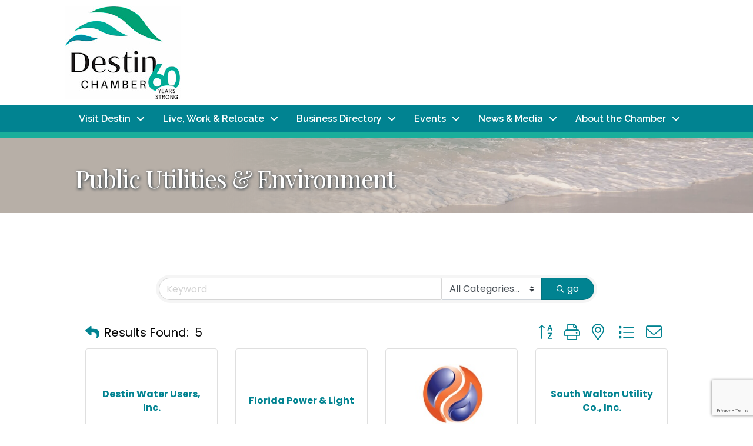

--- FILE ---
content_type: text/html; charset=utf-8
request_url: https://www.google.com/recaptcha/enterprise/anchor?ar=1&k=6LfI_T8rAAAAAMkWHrLP_GfSf3tLy9tKa839wcWa&co=aHR0cHM6Ly9idXNpbmVzcy5kZXN0aW5jaGFtYmVyLmNvbTo0NDM.&hl=en&v=PoyoqOPhxBO7pBk68S4YbpHZ&size=invisible&anchor-ms=20000&execute-ms=30000&cb=lpduv8qbpsk0
body_size: 48771
content:
<!DOCTYPE HTML><html dir="ltr" lang="en"><head><meta http-equiv="Content-Type" content="text/html; charset=UTF-8">
<meta http-equiv="X-UA-Compatible" content="IE=edge">
<title>reCAPTCHA</title>
<style type="text/css">
/* cyrillic-ext */
@font-face {
  font-family: 'Roboto';
  font-style: normal;
  font-weight: 400;
  font-stretch: 100%;
  src: url(//fonts.gstatic.com/s/roboto/v48/KFO7CnqEu92Fr1ME7kSn66aGLdTylUAMa3GUBHMdazTgWw.woff2) format('woff2');
  unicode-range: U+0460-052F, U+1C80-1C8A, U+20B4, U+2DE0-2DFF, U+A640-A69F, U+FE2E-FE2F;
}
/* cyrillic */
@font-face {
  font-family: 'Roboto';
  font-style: normal;
  font-weight: 400;
  font-stretch: 100%;
  src: url(//fonts.gstatic.com/s/roboto/v48/KFO7CnqEu92Fr1ME7kSn66aGLdTylUAMa3iUBHMdazTgWw.woff2) format('woff2');
  unicode-range: U+0301, U+0400-045F, U+0490-0491, U+04B0-04B1, U+2116;
}
/* greek-ext */
@font-face {
  font-family: 'Roboto';
  font-style: normal;
  font-weight: 400;
  font-stretch: 100%;
  src: url(//fonts.gstatic.com/s/roboto/v48/KFO7CnqEu92Fr1ME7kSn66aGLdTylUAMa3CUBHMdazTgWw.woff2) format('woff2');
  unicode-range: U+1F00-1FFF;
}
/* greek */
@font-face {
  font-family: 'Roboto';
  font-style: normal;
  font-weight: 400;
  font-stretch: 100%;
  src: url(//fonts.gstatic.com/s/roboto/v48/KFO7CnqEu92Fr1ME7kSn66aGLdTylUAMa3-UBHMdazTgWw.woff2) format('woff2');
  unicode-range: U+0370-0377, U+037A-037F, U+0384-038A, U+038C, U+038E-03A1, U+03A3-03FF;
}
/* math */
@font-face {
  font-family: 'Roboto';
  font-style: normal;
  font-weight: 400;
  font-stretch: 100%;
  src: url(//fonts.gstatic.com/s/roboto/v48/KFO7CnqEu92Fr1ME7kSn66aGLdTylUAMawCUBHMdazTgWw.woff2) format('woff2');
  unicode-range: U+0302-0303, U+0305, U+0307-0308, U+0310, U+0312, U+0315, U+031A, U+0326-0327, U+032C, U+032F-0330, U+0332-0333, U+0338, U+033A, U+0346, U+034D, U+0391-03A1, U+03A3-03A9, U+03B1-03C9, U+03D1, U+03D5-03D6, U+03F0-03F1, U+03F4-03F5, U+2016-2017, U+2034-2038, U+203C, U+2040, U+2043, U+2047, U+2050, U+2057, U+205F, U+2070-2071, U+2074-208E, U+2090-209C, U+20D0-20DC, U+20E1, U+20E5-20EF, U+2100-2112, U+2114-2115, U+2117-2121, U+2123-214F, U+2190, U+2192, U+2194-21AE, U+21B0-21E5, U+21F1-21F2, U+21F4-2211, U+2213-2214, U+2216-22FF, U+2308-230B, U+2310, U+2319, U+231C-2321, U+2336-237A, U+237C, U+2395, U+239B-23B7, U+23D0, U+23DC-23E1, U+2474-2475, U+25AF, U+25B3, U+25B7, U+25BD, U+25C1, U+25CA, U+25CC, U+25FB, U+266D-266F, U+27C0-27FF, U+2900-2AFF, U+2B0E-2B11, U+2B30-2B4C, U+2BFE, U+3030, U+FF5B, U+FF5D, U+1D400-1D7FF, U+1EE00-1EEFF;
}
/* symbols */
@font-face {
  font-family: 'Roboto';
  font-style: normal;
  font-weight: 400;
  font-stretch: 100%;
  src: url(//fonts.gstatic.com/s/roboto/v48/KFO7CnqEu92Fr1ME7kSn66aGLdTylUAMaxKUBHMdazTgWw.woff2) format('woff2');
  unicode-range: U+0001-000C, U+000E-001F, U+007F-009F, U+20DD-20E0, U+20E2-20E4, U+2150-218F, U+2190, U+2192, U+2194-2199, U+21AF, U+21E6-21F0, U+21F3, U+2218-2219, U+2299, U+22C4-22C6, U+2300-243F, U+2440-244A, U+2460-24FF, U+25A0-27BF, U+2800-28FF, U+2921-2922, U+2981, U+29BF, U+29EB, U+2B00-2BFF, U+4DC0-4DFF, U+FFF9-FFFB, U+10140-1018E, U+10190-1019C, U+101A0, U+101D0-101FD, U+102E0-102FB, U+10E60-10E7E, U+1D2C0-1D2D3, U+1D2E0-1D37F, U+1F000-1F0FF, U+1F100-1F1AD, U+1F1E6-1F1FF, U+1F30D-1F30F, U+1F315, U+1F31C, U+1F31E, U+1F320-1F32C, U+1F336, U+1F378, U+1F37D, U+1F382, U+1F393-1F39F, U+1F3A7-1F3A8, U+1F3AC-1F3AF, U+1F3C2, U+1F3C4-1F3C6, U+1F3CA-1F3CE, U+1F3D4-1F3E0, U+1F3ED, U+1F3F1-1F3F3, U+1F3F5-1F3F7, U+1F408, U+1F415, U+1F41F, U+1F426, U+1F43F, U+1F441-1F442, U+1F444, U+1F446-1F449, U+1F44C-1F44E, U+1F453, U+1F46A, U+1F47D, U+1F4A3, U+1F4B0, U+1F4B3, U+1F4B9, U+1F4BB, U+1F4BF, U+1F4C8-1F4CB, U+1F4D6, U+1F4DA, U+1F4DF, U+1F4E3-1F4E6, U+1F4EA-1F4ED, U+1F4F7, U+1F4F9-1F4FB, U+1F4FD-1F4FE, U+1F503, U+1F507-1F50B, U+1F50D, U+1F512-1F513, U+1F53E-1F54A, U+1F54F-1F5FA, U+1F610, U+1F650-1F67F, U+1F687, U+1F68D, U+1F691, U+1F694, U+1F698, U+1F6AD, U+1F6B2, U+1F6B9-1F6BA, U+1F6BC, U+1F6C6-1F6CF, U+1F6D3-1F6D7, U+1F6E0-1F6EA, U+1F6F0-1F6F3, U+1F6F7-1F6FC, U+1F700-1F7FF, U+1F800-1F80B, U+1F810-1F847, U+1F850-1F859, U+1F860-1F887, U+1F890-1F8AD, U+1F8B0-1F8BB, U+1F8C0-1F8C1, U+1F900-1F90B, U+1F93B, U+1F946, U+1F984, U+1F996, U+1F9E9, U+1FA00-1FA6F, U+1FA70-1FA7C, U+1FA80-1FA89, U+1FA8F-1FAC6, U+1FACE-1FADC, U+1FADF-1FAE9, U+1FAF0-1FAF8, U+1FB00-1FBFF;
}
/* vietnamese */
@font-face {
  font-family: 'Roboto';
  font-style: normal;
  font-weight: 400;
  font-stretch: 100%;
  src: url(//fonts.gstatic.com/s/roboto/v48/KFO7CnqEu92Fr1ME7kSn66aGLdTylUAMa3OUBHMdazTgWw.woff2) format('woff2');
  unicode-range: U+0102-0103, U+0110-0111, U+0128-0129, U+0168-0169, U+01A0-01A1, U+01AF-01B0, U+0300-0301, U+0303-0304, U+0308-0309, U+0323, U+0329, U+1EA0-1EF9, U+20AB;
}
/* latin-ext */
@font-face {
  font-family: 'Roboto';
  font-style: normal;
  font-weight: 400;
  font-stretch: 100%;
  src: url(//fonts.gstatic.com/s/roboto/v48/KFO7CnqEu92Fr1ME7kSn66aGLdTylUAMa3KUBHMdazTgWw.woff2) format('woff2');
  unicode-range: U+0100-02BA, U+02BD-02C5, U+02C7-02CC, U+02CE-02D7, U+02DD-02FF, U+0304, U+0308, U+0329, U+1D00-1DBF, U+1E00-1E9F, U+1EF2-1EFF, U+2020, U+20A0-20AB, U+20AD-20C0, U+2113, U+2C60-2C7F, U+A720-A7FF;
}
/* latin */
@font-face {
  font-family: 'Roboto';
  font-style: normal;
  font-weight: 400;
  font-stretch: 100%;
  src: url(//fonts.gstatic.com/s/roboto/v48/KFO7CnqEu92Fr1ME7kSn66aGLdTylUAMa3yUBHMdazQ.woff2) format('woff2');
  unicode-range: U+0000-00FF, U+0131, U+0152-0153, U+02BB-02BC, U+02C6, U+02DA, U+02DC, U+0304, U+0308, U+0329, U+2000-206F, U+20AC, U+2122, U+2191, U+2193, U+2212, U+2215, U+FEFF, U+FFFD;
}
/* cyrillic-ext */
@font-face {
  font-family: 'Roboto';
  font-style: normal;
  font-weight: 500;
  font-stretch: 100%;
  src: url(//fonts.gstatic.com/s/roboto/v48/KFO7CnqEu92Fr1ME7kSn66aGLdTylUAMa3GUBHMdazTgWw.woff2) format('woff2');
  unicode-range: U+0460-052F, U+1C80-1C8A, U+20B4, U+2DE0-2DFF, U+A640-A69F, U+FE2E-FE2F;
}
/* cyrillic */
@font-face {
  font-family: 'Roboto';
  font-style: normal;
  font-weight: 500;
  font-stretch: 100%;
  src: url(//fonts.gstatic.com/s/roboto/v48/KFO7CnqEu92Fr1ME7kSn66aGLdTylUAMa3iUBHMdazTgWw.woff2) format('woff2');
  unicode-range: U+0301, U+0400-045F, U+0490-0491, U+04B0-04B1, U+2116;
}
/* greek-ext */
@font-face {
  font-family: 'Roboto';
  font-style: normal;
  font-weight: 500;
  font-stretch: 100%;
  src: url(//fonts.gstatic.com/s/roboto/v48/KFO7CnqEu92Fr1ME7kSn66aGLdTylUAMa3CUBHMdazTgWw.woff2) format('woff2');
  unicode-range: U+1F00-1FFF;
}
/* greek */
@font-face {
  font-family: 'Roboto';
  font-style: normal;
  font-weight: 500;
  font-stretch: 100%;
  src: url(//fonts.gstatic.com/s/roboto/v48/KFO7CnqEu92Fr1ME7kSn66aGLdTylUAMa3-UBHMdazTgWw.woff2) format('woff2');
  unicode-range: U+0370-0377, U+037A-037F, U+0384-038A, U+038C, U+038E-03A1, U+03A3-03FF;
}
/* math */
@font-face {
  font-family: 'Roboto';
  font-style: normal;
  font-weight: 500;
  font-stretch: 100%;
  src: url(//fonts.gstatic.com/s/roboto/v48/KFO7CnqEu92Fr1ME7kSn66aGLdTylUAMawCUBHMdazTgWw.woff2) format('woff2');
  unicode-range: U+0302-0303, U+0305, U+0307-0308, U+0310, U+0312, U+0315, U+031A, U+0326-0327, U+032C, U+032F-0330, U+0332-0333, U+0338, U+033A, U+0346, U+034D, U+0391-03A1, U+03A3-03A9, U+03B1-03C9, U+03D1, U+03D5-03D6, U+03F0-03F1, U+03F4-03F5, U+2016-2017, U+2034-2038, U+203C, U+2040, U+2043, U+2047, U+2050, U+2057, U+205F, U+2070-2071, U+2074-208E, U+2090-209C, U+20D0-20DC, U+20E1, U+20E5-20EF, U+2100-2112, U+2114-2115, U+2117-2121, U+2123-214F, U+2190, U+2192, U+2194-21AE, U+21B0-21E5, U+21F1-21F2, U+21F4-2211, U+2213-2214, U+2216-22FF, U+2308-230B, U+2310, U+2319, U+231C-2321, U+2336-237A, U+237C, U+2395, U+239B-23B7, U+23D0, U+23DC-23E1, U+2474-2475, U+25AF, U+25B3, U+25B7, U+25BD, U+25C1, U+25CA, U+25CC, U+25FB, U+266D-266F, U+27C0-27FF, U+2900-2AFF, U+2B0E-2B11, U+2B30-2B4C, U+2BFE, U+3030, U+FF5B, U+FF5D, U+1D400-1D7FF, U+1EE00-1EEFF;
}
/* symbols */
@font-face {
  font-family: 'Roboto';
  font-style: normal;
  font-weight: 500;
  font-stretch: 100%;
  src: url(//fonts.gstatic.com/s/roboto/v48/KFO7CnqEu92Fr1ME7kSn66aGLdTylUAMaxKUBHMdazTgWw.woff2) format('woff2');
  unicode-range: U+0001-000C, U+000E-001F, U+007F-009F, U+20DD-20E0, U+20E2-20E4, U+2150-218F, U+2190, U+2192, U+2194-2199, U+21AF, U+21E6-21F0, U+21F3, U+2218-2219, U+2299, U+22C4-22C6, U+2300-243F, U+2440-244A, U+2460-24FF, U+25A0-27BF, U+2800-28FF, U+2921-2922, U+2981, U+29BF, U+29EB, U+2B00-2BFF, U+4DC0-4DFF, U+FFF9-FFFB, U+10140-1018E, U+10190-1019C, U+101A0, U+101D0-101FD, U+102E0-102FB, U+10E60-10E7E, U+1D2C0-1D2D3, U+1D2E0-1D37F, U+1F000-1F0FF, U+1F100-1F1AD, U+1F1E6-1F1FF, U+1F30D-1F30F, U+1F315, U+1F31C, U+1F31E, U+1F320-1F32C, U+1F336, U+1F378, U+1F37D, U+1F382, U+1F393-1F39F, U+1F3A7-1F3A8, U+1F3AC-1F3AF, U+1F3C2, U+1F3C4-1F3C6, U+1F3CA-1F3CE, U+1F3D4-1F3E0, U+1F3ED, U+1F3F1-1F3F3, U+1F3F5-1F3F7, U+1F408, U+1F415, U+1F41F, U+1F426, U+1F43F, U+1F441-1F442, U+1F444, U+1F446-1F449, U+1F44C-1F44E, U+1F453, U+1F46A, U+1F47D, U+1F4A3, U+1F4B0, U+1F4B3, U+1F4B9, U+1F4BB, U+1F4BF, U+1F4C8-1F4CB, U+1F4D6, U+1F4DA, U+1F4DF, U+1F4E3-1F4E6, U+1F4EA-1F4ED, U+1F4F7, U+1F4F9-1F4FB, U+1F4FD-1F4FE, U+1F503, U+1F507-1F50B, U+1F50D, U+1F512-1F513, U+1F53E-1F54A, U+1F54F-1F5FA, U+1F610, U+1F650-1F67F, U+1F687, U+1F68D, U+1F691, U+1F694, U+1F698, U+1F6AD, U+1F6B2, U+1F6B9-1F6BA, U+1F6BC, U+1F6C6-1F6CF, U+1F6D3-1F6D7, U+1F6E0-1F6EA, U+1F6F0-1F6F3, U+1F6F7-1F6FC, U+1F700-1F7FF, U+1F800-1F80B, U+1F810-1F847, U+1F850-1F859, U+1F860-1F887, U+1F890-1F8AD, U+1F8B0-1F8BB, U+1F8C0-1F8C1, U+1F900-1F90B, U+1F93B, U+1F946, U+1F984, U+1F996, U+1F9E9, U+1FA00-1FA6F, U+1FA70-1FA7C, U+1FA80-1FA89, U+1FA8F-1FAC6, U+1FACE-1FADC, U+1FADF-1FAE9, U+1FAF0-1FAF8, U+1FB00-1FBFF;
}
/* vietnamese */
@font-face {
  font-family: 'Roboto';
  font-style: normal;
  font-weight: 500;
  font-stretch: 100%;
  src: url(//fonts.gstatic.com/s/roboto/v48/KFO7CnqEu92Fr1ME7kSn66aGLdTylUAMa3OUBHMdazTgWw.woff2) format('woff2');
  unicode-range: U+0102-0103, U+0110-0111, U+0128-0129, U+0168-0169, U+01A0-01A1, U+01AF-01B0, U+0300-0301, U+0303-0304, U+0308-0309, U+0323, U+0329, U+1EA0-1EF9, U+20AB;
}
/* latin-ext */
@font-face {
  font-family: 'Roboto';
  font-style: normal;
  font-weight: 500;
  font-stretch: 100%;
  src: url(//fonts.gstatic.com/s/roboto/v48/KFO7CnqEu92Fr1ME7kSn66aGLdTylUAMa3KUBHMdazTgWw.woff2) format('woff2');
  unicode-range: U+0100-02BA, U+02BD-02C5, U+02C7-02CC, U+02CE-02D7, U+02DD-02FF, U+0304, U+0308, U+0329, U+1D00-1DBF, U+1E00-1E9F, U+1EF2-1EFF, U+2020, U+20A0-20AB, U+20AD-20C0, U+2113, U+2C60-2C7F, U+A720-A7FF;
}
/* latin */
@font-face {
  font-family: 'Roboto';
  font-style: normal;
  font-weight: 500;
  font-stretch: 100%;
  src: url(//fonts.gstatic.com/s/roboto/v48/KFO7CnqEu92Fr1ME7kSn66aGLdTylUAMa3yUBHMdazQ.woff2) format('woff2');
  unicode-range: U+0000-00FF, U+0131, U+0152-0153, U+02BB-02BC, U+02C6, U+02DA, U+02DC, U+0304, U+0308, U+0329, U+2000-206F, U+20AC, U+2122, U+2191, U+2193, U+2212, U+2215, U+FEFF, U+FFFD;
}
/* cyrillic-ext */
@font-face {
  font-family: 'Roboto';
  font-style: normal;
  font-weight: 900;
  font-stretch: 100%;
  src: url(//fonts.gstatic.com/s/roboto/v48/KFO7CnqEu92Fr1ME7kSn66aGLdTylUAMa3GUBHMdazTgWw.woff2) format('woff2');
  unicode-range: U+0460-052F, U+1C80-1C8A, U+20B4, U+2DE0-2DFF, U+A640-A69F, U+FE2E-FE2F;
}
/* cyrillic */
@font-face {
  font-family: 'Roboto';
  font-style: normal;
  font-weight: 900;
  font-stretch: 100%;
  src: url(//fonts.gstatic.com/s/roboto/v48/KFO7CnqEu92Fr1ME7kSn66aGLdTylUAMa3iUBHMdazTgWw.woff2) format('woff2');
  unicode-range: U+0301, U+0400-045F, U+0490-0491, U+04B0-04B1, U+2116;
}
/* greek-ext */
@font-face {
  font-family: 'Roboto';
  font-style: normal;
  font-weight: 900;
  font-stretch: 100%;
  src: url(//fonts.gstatic.com/s/roboto/v48/KFO7CnqEu92Fr1ME7kSn66aGLdTylUAMa3CUBHMdazTgWw.woff2) format('woff2');
  unicode-range: U+1F00-1FFF;
}
/* greek */
@font-face {
  font-family: 'Roboto';
  font-style: normal;
  font-weight: 900;
  font-stretch: 100%;
  src: url(//fonts.gstatic.com/s/roboto/v48/KFO7CnqEu92Fr1ME7kSn66aGLdTylUAMa3-UBHMdazTgWw.woff2) format('woff2');
  unicode-range: U+0370-0377, U+037A-037F, U+0384-038A, U+038C, U+038E-03A1, U+03A3-03FF;
}
/* math */
@font-face {
  font-family: 'Roboto';
  font-style: normal;
  font-weight: 900;
  font-stretch: 100%;
  src: url(//fonts.gstatic.com/s/roboto/v48/KFO7CnqEu92Fr1ME7kSn66aGLdTylUAMawCUBHMdazTgWw.woff2) format('woff2');
  unicode-range: U+0302-0303, U+0305, U+0307-0308, U+0310, U+0312, U+0315, U+031A, U+0326-0327, U+032C, U+032F-0330, U+0332-0333, U+0338, U+033A, U+0346, U+034D, U+0391-03A1, U+03A3-03A9, U+03B1-03C9, U+03D1, U+03D5-03D6, U+03F0-03F1, U+03F4-03F5, U+2016-2017, U+2034-2038, U+203C, U+2040, U+2043, U+2047, U+2050, U+2057, U+205F, U+2070-2071, U+2074-208E, U+2090-209C, U+20D0-20DC, U+20E1, U+20E5-20EF, U+2100-2112, U+2114-2115, U+2117-2121, U+2123-214F, U+2190, U+2192, U+2194-21AE, U+21B0-21E5, U+21F1-21F2, U+21F4-2211, U+2213-2214, U+2216-22FF, U+2308-230B, U+2310, U+2319, U+231C-2321, U+2336-237A, U+237C, U+2395, U+239B-23B7, U+23D0, U+23DC-23E1, U+2474-2475, U+25AF, U+25B3, U+25B7, U+25BD, U+25C1, U+25CA, U+25CC, U+25FB, U+266D-266F, U+27C0-27FF, U+2900-2AFF, U+2B0E-2B11, U+2B30-2B4C, U+2BFE, U+3030, U+FF5B, U+FF5D, U+1D400-1D7FF, U+1EE00-1EEFF;
}
/* symbols */
@font-face {
  font-family: 'Roboto';
  font-style: normal;
  font-weight: 900;
  font-stretch: 100%;
  src: url(//fonts.gstatic.com/s/roboto/v48/KFO7CnqEu92Fr1ME7kSn66aGLdTylUAMaxKUBHMdazTgWw.woff2) format('woff2');
  unicode-range: U+0001-000C, U+000E-001F, U+007F-009F, U+20DD-20E0, U+20E2-20E4, U+2150-218F, U+2190, U+2192, U+2194-2199, U+21AF, U+21E6-21F0, U+21F3, U+2218-2219, U+2299, U+22C4-22C6, U+2300-243F, U+2440-244A, U+2460-24FF, U+25A0-27BF, U+2800-28FF, U+2921-2922, U+2981, U+29BF, U+29EB, U+2B00-2BFF, U+4DC0-4DFF, U+FFF9-FFFB, U+10140-1018E, U+10190-1019C, U+101A0, U+101D0-101FD, U+102E0-102FB, U+10E60-10E7E, U+1D2C0-1D2D3, U+1D2E0-1D37F, U+1F000-1F0FF, U+1F100-1F1AD, U+1F1E6-1F1FF, U+1F30D-1F30F, U+1F315, U+1F31C, U+1F31E, U+1F320-1F32C, U+1F336, U+1F378, U+1F37D, U+1F382, U+1F393-1F39F, U+1F3A7-1F3A8, U+1F3AC-1F3AF, U+1F3C2, U+1F3C4-1F3C6, U+1F3CA-1F3CE, U+1F3D4-1F3E0, U+1F3ED, U+1F3F1-1F3F3, U+1F3F5-1F3F7, U+1F408, U+1F415, U+1F41F, U+1F426, U+1F43F, U+1F441-1F442, U+1F444, U+1F446-1F449, U+1F44C-1F44E, U+1F453, U+1F46A, U+1F47D, U+1F4A3, U+1F4B0, U+1F4B3, U+1F4B9, U+1F4BB, U+1F4BF, U+1F4C8-1F4CB, U+1F4D6, U+1F4DA, U+1F4DF, U+1F4E3-1F4E6, U+1F4EA-1F4ED, U+1F4F7, U+1F4F9-1F4FB, U+1F4FD-1F4FE, U+1F503, U+1F507-1F50B, U+1F50D, U+1F512-1F513, U+1F53E-1F54A, U+1F54F-1F5FA, U+1F610, U+1F650-1F67F, U+1F687, U+1F68D, U+1F691, U+1F694, U+1F698, U+1F6AD, U+1F6B2, U+1F6B9-1F6BA, U+1F6BC, U+1F6C6-1F6CF, U+1F6D3-1F6D7, U+1F6E0-1F6EA, U+1F6F0-1F6F3, U+1F6F7-1F6FC, U+1F700-1F7FF, U+1F800-1F80B, U+1F810-1F847, U+1F850-1F859, U+1F860-1F887, U+1F890-1F8AD, U+1F8B0-1F8BB, U+1F8C0-1F8C1, U+1F900-1F90B, U+1F93B, U+1F946, U+1F984, U+1F996, U+1F9E9, U+1FA00-1FA6F, U+1FA70-1FA7C, U+1FA80-1FA89, U+1FA8F-1FAC6, U+1FACE-1FADC, U+1FADF-1FAE9, U+1FAF0-1FAF8, U+1FB00-1FBFF;
}
/* vietnamese */
@font-face {
  font-family: 'Roboto';
  font-style: normal;
  font-weight: 900;
  font-stretch: 100%;
  src: url(//fonts.gstatic.com/s/roboto/v48/KFO7CnqEu92Fr1ME7kSn66aGLdTylUAMa3OUBHMdazTgWw.woff2) format('woff2');
  unicode-range: U+0102-0103, U+0110-0111, U+0128-0129, U+0168-0169, U+01A0-01A1, U+01AF-01B0, U+0300-0301, U+0303-0304, U+0308-0309, U+0323, U+0329, U+1EA0-1EF9, U+20AB;
}
/* latin-ext */
@font-face {
  font-family: 'Roboto';
  font-style: normal;
  font-weight: 900;
  font-stretch: 100%;
  src: url(//fonts.gstatic.com/s/roboto/v48/KFO7CnqEu92Fr1ME7kSn66aGLdTylUAMa3KUBHMdazTgWw.woff2) format('woff2');
  unicode-range: U+0100-02BA, U+02BD-02C5, U+02C7-02CC, U+02CE-02D7, U+02DD-02FF, U+0304, U+0308, U+0329, U+1D00-1DBF, U+1E00-1E9F, U+1EF2-1EFF, U+2020, U+20A0-20AB, U+20AD-20C0, U+2113, U+2C60-2C7F, U+A720-A7FF;
}
/* latin */
@font-face {
  font-family: 'Roboto';
  font-style: normal;
  font-weight: 900;
  font-stretch: 100%;
  src: url(//fonts.gstatic.com/s/roboto/v48/KFO7CnqEu92Fr1ME7kSn66aGLdTylUAMa3yUBHMdazQ.woff2) format('woff2');
  unicode-range: U+0000-00FF, U+0131, U+0152-0153, U+02BB-02BC, U+02C6, U+02DA, U+02DC, U+0304, U+0308, U+0329, U+2000-206F, U+20AC, U+2122, U+2191, U+2193, U+2212, U+2215, U+FEFF, U+FFFD;
}

</style>
<link rel="stylesheet" type="text/css" href="https://www.gstatic.com/recaptcha/releases/PoyoqOPhxBO7pBk68S4YbpHZ/styles__ltr.css">
<script nonce="Dg-srqoP_dxnJ_P4xTx8Sw" type="text/javascript">window['__recaptcha_api'] = 'https://www.google.com/recaptcha/enterprise/';</script>
<script type="text/javascript" src="https://www.gstatic.com/recaptcha/releases/PoyoqOPhxBO7pBk68S4YbpHZ/recaptcha__en.js" nonce="Dg-srqoP_dxnJ_P4xTx8Sw">
      
    </script></head>
<body><div id="rc-anchor-alert" class="rc-anchor-alert"></div>
<input type="hidden" id="recaptcha-token" value="[base64]">
<script type="text/javascript" nonce="Dg-srqoP_dxnJ_P4xTx8Sw">
      recaptcha.anchor.Main.init("[\x22ainput\x22,[\x22bgdata\x22,\x22\x22,\[base64]/[base64]/[base64]/KE4oMTI0LHYsdi5HKSxMWihsLHYpKTpOKDEyNCx2LGwpLFYpLHYpLFQpKSxGKDE3MSx2KX0scjc9ZnVuY3Rpb24obCl7cmV0dXJuIGx9LEM9ZnVuY3Rpb24obCxWLHYpe04odixsLFYpLFZbYWtdPTI3OTZ9LG49ZnVuY3Rpb24obCxWKXtWLlg9KChWLlg/[base64]/[base64]/[base64]/[base64]/[base64]/[base64]/[base64]/[base64]/[base64]/[base64]/[base64]\\u003d\x22,\[base64]\\u003d\\u003d\x22,\x22w5AlEcOwL8ObZ8K/wpodDMOAB8KydsOxwqPCsMKPTR82ajBDLBt0wopMwq7DlMKdZcOERTbDvMKJb0k+RsORJMOow4HCpsKiaAByw57CoBHDi1HCosO+wojDhwtbw6UpASTClWjDl8KSwqp1PjIoGR3Dm1fChy/[base64]/w7PDmMOJw5HCtnjDswXDj8OkcMKdJgdmR1/Dvg/[base64]/dX8XwoPDicOewrtNw5nDg8Ktw5sRwoXCjWTDsnNsKBdkw7sGwr/CpV/CnzTCuVpRZUQmfMOKLsOBwrXChDnDkxPCjsOAVUEsU8KxQiEHw6IJV0hwwrY1woHCt8KFw6XDiMOhTSR2w4PCkMOhw6d3F8KpAgzCnsO3w7UzwpYvdBPDgsO2AzxEJCPDtjHClSIgw4YDwosyJMOcwrlUYMOFw7QAbsOVw64+Ols/JxJywrHCihIfe2DClHAuAMKVWCAGOUhbfw91HsOpw4bCqcKhw7tsw7EkfcKmNcOzwqVBwrHDp8O0LgwjAjnDjcO1w4JKZcOVwrXCmEZbw77DpxHCtcK5FsKFw5l0HkMMEjtNwq5SZALDq8K3OcOmScKSdsKkwonDr8OYeGpDChHCnMOmUX/CuFXDnwATw4JbCMOewrFHw4rCjlRxw7HDq8KqwrZUMMKUwpnCk23DvMK9w7ZGLDQFwo7Cm8O6wrPChyg3WVoEKWPClcKcwrHCqMOEwo1Kw7Igw4TChMOJw4FWd0/ClU/[base64]/A8Oiw6AZw4ZkQ8OZw5Y2NMO4wr4tMR/DtMKHe8Ogw43DlMOywrfCkwzDisKVw54nN8OpYMOmVCjCuRjCtcKyEmbDrMKqN8KkLxvCk8OrHR0Zw7fDu8K5H8OxP2/CkyfDuMKawrfDhEQLW0oOwp86wosQwoPCo1LDq8K6wqDDnB5cJDAPwqcbPj8OSGPCtcO9DsKYAVdjQzDDp8K6OEjDvsKNS2PDjMOmC8OPwoYawrgqfjfDvcOcwqTCpMO2w4zDisOYw4DCosOAwp/CmMOAY8OJbS/DlSjChMKVbMOswp4oewtJPAXDtBUMKlPCiQI+w6QOVWBjGsK1wrfDmMOSwpvCiU/DqlzCrHVkcsOKfsKRwpRSI2LCsmVpw7BCwqrClBVFwonCswbDv1IafxnDjzjDvRMlw4AjZcKgOMKxDF/CssOjw4LDgMKxwpnDqMOBJMK6ZMOCwqBWwpLDgcKAwo8dwrnDjMK6BmHCsBg/[base64]/[base64]/CkMKNw5fDi0wKNlPCqsOPwrJdBkt/RsO5w6TCq8OnE1QYwrfCnMOHw6jCmsK6wqwJKsONOsO+w6Uaw5rDtkJabxxDMMOJbn3CucO9ZF5Zw4nCqsKrw7t8ARnClQjCj8OfJMOOVCvCuj97w6wLOn7DiMO5fsKdMVNVXsKxKk1Cwqofw7nCksO3XDrCn1h/[base64]/[base64]/[base64]/Co8KDbAvCv8KHRA5XAsOAwr0NEUDDo3vCtw7DicKYUGbCrsOUwpQ2DQEFDVnDoCDCssO/[base64]/[base64]/w6rCs8OHw7zDlEVGw71TIEvCmCd3w6PDlcOXLsOdTwELK2nCugnCtcOGw6HDpcOfwo/DnMO/wqpjw6fCksOwRjgSwr1XwqPCm1rDk8Kmw6YlQcOxw78bVsKvw7lmwrMuOGLCu8OTMcOqUMO+wpXDnsO8woBYeVEgwrHDoEFhYn/ChMO1FTphwrLDo8KywqwBV8OIb1BHMsOBM8OewprDk8KBBMKBwpLDisKPbsKSGcOBZS5nw4QYYRk5WsKRKVpLLTLCi8KTwqcVUUIoG8Ozw6zCqREtFDxzAcKPw7/CjcOewqnDgMOwD8O/w47CmsKoVmHCn8Opw6fCmsKKwoFTfcOfwqrCq0fDmhfCgsO3w5DDmU7DiXwEBkgMwrEaMsOkI8KGw5lIw5c0wrTDjcOVw6Ipw7fCi2ktw48/[base64]/DjcO0w6gbAhLDpcOWEcOTQFfCj2nCosOqYWkeI8KnMsOCGTQyTMOODsOQcMKeAsOyMCIIK24pY8O3DxkQagjDunZow5t0YR5dYcODWEvCkX5xw5NRw7J8TFRqwp3CrcKqQ39+wohTw4hNw7rDpDjDkA/[base64]/DlRlPRS8wNMKpAcKnMWTCgHTDpcKMbX/[base64]/CnsOEwqfCnBnCtwwiw4vCpGAoWBfDmHJkw6zCvFHDihECWCrCjBx3KcK/w6UfBETCvsOGAMOXwrDCq8O7wp3CnsOZwq40wqdHwqvCnHgbRn1zKsKvwokTw6Vnwq1wwqjCucOWR8KmKcODDVcoXC8Ww6lLcMKmLcOFUcO7w74rw51zw47CshN2DsO+w6fDjsOswoAdwq3Cs1rDk8O/cMK9HX9ofHjCvcOvw5rDqMKfwqTCrzjDu3UTwpIDb8K/wqzDr2rCqMKWTcK+WTvDlMOqfEVhwrHDssKvHHDClwolwpvDm0tmDyRlP25FwrRvXRJdw6vCsBdKMU3DrFrCoMOcwplow7jDqMOUAsKcwrkRwrjCoztYwpfDjGPCqgk/w6FJw4FoYcKrNcOPR8K1w4huwonCrUtJwo3DqANow7opw4sdO8O9w5odHMKgM8OJwrlvMMK+A1PCrkDCrsKHw5NrCsOYw5/DtUTDlMOCeMKlFcOcwpQ1C2BKwrlTw63CncOcwqMBw7N8ZzIEKhPCscKPY8KCw6TCscKDw7FRwocOCsKJAHbCvcK5w5jCn8OOwrYrDcKcRhfCn8KpwpfDhGl/PMKFNyrDrV3CsMO8PW0xw5ZaFcOUwpfCnGZMD2xOwozCkA3DmcK4w5TCogrCgMOEJDPDpXk4w6x3w7LCkmvDkcOcwobCn8OIS0IBI8O3V38ew4LDscOtSQgFw40/wrrCgcKrRVxsDsOlwpcYYMKjLycJw6zDpMOCw5pPFMOlRcKxwr0sw78pZcOgw5h1w6zDhcOnIGvDrcKBwpsgw5Y/w6TCrsK4Gk5EAsOVBMKpCG7DpyzDv8KBwoc6wqVOwprCpGoqaXbCrcO3woXDtsKjw6PCmSU8AXYrw6MSw4HCjGlaC0LCj3jDhMOdw57Dlh3CsMOzFULCrsK5XwnDmsKkwpQfRsKMw4PCjE7CosOaLsKtUsOvwrfDt3fCksKXGcO7w4jDsxh5w4J/dcOGwrPDuW4nwroWwrbCnVjDiAkQw4zCqnDDhhwiAMKrfj3CgG9fFcKMDnkaJMKfUsKwVxXDnj/Do8KFYllYw7ZcwrAYA8KPw4jCqsKEQEbCgcOXw7Ygw6ArwqZWYA/[base64]/[base64]/[base64]/DisK8ajdQAjNYH1A6anvCpMO6GxJDwqnDgxHDksOKEWNxw7pTwo97wrXCscKOw7F1SnZ+DcORTBEWw75YZMKfADHCjsOFw6MWwqbDo8OnR8KAwpfCkBHCql9Pw5HDscOXw4bCs0vDtsObw4LCpcOzN8OnMMKlccKpwq/DusOvEcKyw7HCoMOwwpojRR/[base64]/CsDg+w4bDvznDt8OBQ8Kfw4Q9woVKwocwwqdTwrx3w7TCiwo/UsKQf8OUBVHCgEHCpmQQCwdPwpwFw7FKw75Qw4M1w47CpcKVDMKywprCsE8Pw5gnw4jClScpw4hmw5jCgMKqGxrClQ4TY8Odwo1Cwo0Sw7zCt2/[base64]/[base64]/DpDjDi8KFw4rCmTIhPE0AZTFwTMKDI08mRy9TCi7ClR3DgHR0w6rDpy1+IsOYw4ISwq7CiQDDghTCuMK4wrl+MnsuU8O0ZxjCmcKNLwLDnsOow7Bjwqg2NMO0w49qfcOpaDRdSMOPwpfDkBR/w43CqTzDj03CgVjDrMOiw556w7XCsSPDizcAw4UbwofDqMOOw7AVOA/DrcOZfiNREGYSwpEzD3XCjcK/QMKHCzxswpRKw6IxEcK5Y8Otw7XDtcKBw5nDjCgBZ8K0GiXCg2RVSygqwohhZEsISMKJCmZfEmFAZkZbRhsRLsOOHyxXwqjCvVLCscKBwqwXw4bDhAzDvyZyesONw6fCsmogJcKCG1LCncOTwqEMw7PChGoBwobClsO/[base64]/CtirDpMOpwq8IIkXCksKKF37CpiAyW8OHSnxuwpzDsy3Do8Ovw4Ruw4Y7G8OLS2fCj8Orwo1BT33DuMOVWxXDicKBXsKzwpDCm0gRwqrCp0tZw6d1SMObMEzCqGLDkD3ClMKmMsO/wog9ZcOtNMOiP8OwNcKkb0DCsBVyU8KtSMKjSBMCwpLDrsO6wqcoGsOoZC/DtMOxw4XCq1kVWMKmwq1Ywqw7w7TCoUszFcK7wo9hBMO4wok9W2duwqzDgMOAN8K6worDj8K4CsKMFwDDksKCw4oWwpvDoMKiwq/DucK9dsOKAh43w4MZfcKWc8OXbFsVwpk2NxjDtkgPPlQ8woTCmMK7wr5Mwr/DlsO9UkDCqyzDvsKXFsO1wprCg2/CicOWP8OMHMOQcX1hwqQHZ8KPEsO3E8K0w6jDhHTDpsKVw5BwfsOdO2LCoVldwqtOasOtKntnbsOOw7dbUlzDunPCimDDtFLCqWkdwopRw6/CnQTCsC5WwrRMw4LDqjDDmcOZCW/DhmzDjsOCwqLCr8ONCmXDicO6w6UNwoTCuMK8wozCrGMVATIGwosWw6A0UB7CpgMBw4TChMO/NxoYBcKVwojClnwowpReRMO3wrYeRmjCkF7DnsOSZMKlVVIiIsKNwqwBwp/CgwpEB2QHLgNiwqbDhVs2w4cRw5lBGmrDoMORwpnChiEYeMKeMsKlw68YJH5cwpIhBMOFWcKcfmplbzTDvMKDw7/[base64]/[base64]/CmMK2w7tpwr7DjcK+PcK0w77CjcKGwp8pKcKTw5DDryLDtH7DrDnCgRXDkcOVd8Kkw5nDoMOdwpzCncOXw5/DiDPDusORG8OUND7CscOuM8Kgw5cDHW9bFsOgccKPXikJWG3DgsK8wo3Cg8O4wqkDw4BGEDnDmF/DvmHDsMOVwqDDvFIxw59CSB0Xw5/Dty3DmiV6CVjDgR5Lw5nDm1jCtsKgw7HDvwXCncOCw7hMw6ADwppgwqTDvMOnw5fChj1FDikuTz88wpDDhsK/woTClMKjwrHDv1/CtxsZZxx/[base64]/DrsK/[base64]/[base64]/CpmVRacOkw4DCk8KlwqDCsifDiEsYVhpVDHdkAQrDiG3DisKPwrrCu8O7LcOIw63CvsOQID/CjU7DjUnCjsOPIMOLw5fDgcKww4nCv8KPOTgQwpQNwofCgl9Twr/DpsKIw5EJw7FBwqHCj8KrQgrDvXrDhMOfwpEIw6w7ZsKAwobCp0/DrMODw4jDn8O5XUDDsMOUw7XCkinCrMKoYWvCjkBbw43CosOowoQ4AMO9w6HCjH92w5B1w6XCn8OOasOZBQ3CjsOQWkvDsHtIwrvCoAZKw6pmw50mSm/DhTZ5w6Z6wpIYwoRVwqJ+wrVEAxPCjFfCksK6w4bCtsKaw6cLw54SwodgwprCt8OpHDQrw4cXwq4zwojCozbDt8OhecKqIX7CpHcrX8OoR3Z0V8KxwqLDmADCjgYiw4Fyw63Do8KhwpBsasKBw6lcw511BTwyw6JHIUwZw5HDjiHDh8OeGMO/NsOlDU8NR0pJwrfCj8KpwphGQMOcwo57w4Ibw5HCpcOCMAdJN1LCv8Onw5rCg2zCrsOLUsKdMMOAD1jCoMOuasOWGsKATyHDihMuUl7Cr8OMPsKjw7LDl8OmLcOGwpUEw4c0woHDoB1XWgfDnE/[base64]/wrbCoDh4wox4csKoelIMIcObwpzDpCzCjQA5w57CtH7CosKdw5vDsSHCr8KWwpHDrsKrf8O4GzbCg8OHLcKoIipFQzJreAHDl0gTw7vCl1vDiUXCp8O1LsOHfxcCBE/DoMKNw4knOCbCgcO9woDDg8Kgw58cDsK0woNkZsKMDcOCf8Oaw67CqMKwAFLCkjdVH3QFwoNlQcKTRQB9c8OawqrCocO7wpBEYcO1w7fDiCEnwqDDtMORw7rDpMKPwp1ww7rDk37Dqw/CncK2w7TCocOAwrnCrcOWwqjCt8KUWiQpNMKIw5t8woZ5UHXCjCHCmsKgwqTCm8OQLsK4w4DCi8O/WBEYbzJ1WsOgHcKdwoXDqVPDlwcBwq/DlsK7woHDpX/[base64]/CusKwwrLDhcK2bMODJ8Obw54JwoctdkE7wr/Dk8ODw5rCvQzDg8Klw5paw4nDrEzCmxk1A8OKwrfDmhFKLWHCsmM2PsKbBsKnL8K2PHjDg0J/woHCoMKtFHHCrUQyf8OzDsKFwq8BYSzDvRFkw7bChXB0wrnDi1Y3TMK/bMOMQ3/Cu8OUw7bDtj7Dv10qI8OQwoDDhsK3IybCjsKMC8KAw6xxZX/CgHMgw7PCsmgkw6wywrJHwpLCs8OowrfCl1Mmw4rDnjVXIsKULAU5dMOxN3tOwqklw4YUBTTDkH/Cq8Ogw4xLw6vDi8OYw4pZw6d6w7JEw6fCtMOYdMK/[base64]/w73CiHDDoDPDu1vDnsOhbsKNw4VKwrQSw44oKcOUwpHCmlxfScORbznDi0rDqsKlQhDDgCRNaWNrX8KnEAgiwqduw6PDsVJQwr7DtMKRw4jCnTEQCMKhwrHDtcOuwq9hwoouIkAuRw7Cqi/DuQ7DuV7CisKaE8KAwq3DqgrCnlkfw7UfBcKsEXDCvMKdw6DCtcKqNMK7dQV1w7NcwqUmwqdPwrkFC8KiER4nGRtXRsKBP3bCjcK0w6pvwofDgitjw4oGwrYLwoB+cjFHEF5qc8OMJ1DCtknDnsOoY1hJwqjDicKmw4cdwo7Dtk8CQTA0w6/CocKBFcO8b8KFw6Z6VX7CpxHDhVR3wrFRDcKGw43DgMKYB8KkSFDClsOJA8OhP8KHF2HCisOqw7rCiVfDrRdBwq4saMKfw5AGw6PCvcOCGTjCq8K/wp0pET5Fw7MQYglCw61gacOUwq3DnMKvbU4qBCDDucKOw53DqWHCu8OaWMKBdG/DvsKCFkDCuiYIJG9AesKMwpfDt8KBwrTDoBMzNsK1A3/[base64]/DocKUFXLDp2QPw6/[base64]/wqETwp48BBHCm35cBsKeTXnCiDHDvsOawpc7UMK7csOGwpgVwoFiw7fDuQpZw5M/wrB2Q8OsNls2w7/CmsKwKBrDqcOBw5J6wpBowp8TU2PDk27DgWDDlQkGDhk/aMKQM8OWw4wnNxfDvMK+w7XCssKwAE/[base64]/DjMKTw6wYw6TDv1/DoDEYwrHDtHcjwqXCoMO4VMKfwr7DlcKEAxphwpDDgmBuL8O4wr0mQ8OYw7EZXlldD8OncMOrYETDuBt3wr1Nw6/[base64]/w4jCpcO0wqnDsm44M8KVwrwKBh99K8OQwpnDsMKpwp5ZDA56w4pfw6nCng/[base64]/[base64]/w74xHMOQdsK+w6AIw7PCoUDDjMK1wrvDmcOoCRQRw4oScsKEdsKdcMKAdcKgXy3CqQc9w7fCj8OfwpzCpFhVV8KSe30fBMOjw6F7wqdYO3bDlRADw6NEw5TCmMK2w4wNXMOGwprDksO6MW/Co8O+w7w5w6prw6hCFcKrw7VVw71/VAPDvhjCqsKbw6Z+wpo5w4XDnMKEFsKZTS7CpMOaIMOZCEjCscO/[base64]/BljCisKtLMO8AEjDuV3DqTYVw7HCmBdNJ8KHwpJ5UzDDgcOSwq7Du8O1w4PChcOfVMOYD8KeUcO4U8ORwrh4dMK0aRw1wqvCmlbDtMKVWcO/[base64]/XMKqwqIEQMOAw5vClsOzK0ohQMOPwoHCvU9UwrjCngbCoHEPw4RSOwUYw4LDs01hcHHCsi91w5DCqyvCvkoOw7M0SsOWw53DvBnDpsK4w7ElwpDCgUlQwr5pXMOyf8KKGMKkWGvDh19cC2M7EsOAUxIpwqjCmH/DpcOmw6/[base64]/w7HDkCwjw6ASwpfDgBMkEMKIwqQvAcKFBlLDpQDDgElLccK7byfCuRNrB8KEBcKAw4DCsBXDpXMiwoYqwo1dw4NOw5/CiMOJw5/Dg8KZQBbDmQYKV2RdLzAew5RnwqAzwotywpFlIibClB7CucKIwrwew4R8w7DCjkIFw4nCrQHDhsKaw5/DonXDpBPCi8OmGydcd8OJw5Fawr3CusOww40CwrN5w4cBGMOvwpPDk8KhFmDCnsOpw64sw77DqW02w4rDicOnEXAkAhvDqh0Qa8OhSj/DpMKKwqnCjzfCmsOVw43CjsKpwrsXYsKgeMKfHcOlwrvDuU5Cwphbw7TCqT5gGsKYSsOUZXLChgAAJ8KUwr/DoMObCjcgDVrCsFnCjlPCmEIUE8OhWsOVSXTCtFTDpDnDkV3DisO2ecO6wo/Cv8Obwol9IyDDs8OmCcOpwqXCpMKoNMKPYy1LSHbDsMObPcOaKHEMw5hTw7/CsjQewo/DpsKdwrYyw6o+UGQNHV9CwpRxwr/Cl1cNGsKtw7LCqwwJAgrCnTdBF8OTXcOXIGbClsOcw5pPMsKDBHJtw7dkw4HCgcKOCyLCnn/Dg8KQPlAOw7zCqsKGw5XCl8OmwqjCsWIlwpHCrjPCkMOkJlVYRRwqwoLCocOrw5TCpsK9w44tUzZzT2dSwpzCkxfDu1fCpsOlw5vDs8KDdFvDokPCmcOMw4TDq8KOwrIUFnvCokUQXhzCssO0PkfCl1jDhcO5wp7Com4fJidzw6fDr3vCuitJK11/w5rDrw5XVzxFL8K+d8OTKi7DvMKjTMOLw4EmeGpMwqjCi8O0IcKfGClUAcOpw6zDjg/Dpldmw6XDk8Oyw5rCt8K6w4nDr8Khwqs5woLCjMKHB8O/woHCm1RWwpAJay/CmsK0w7vDt8KUIsOZPkjDgcOdDDnDgnXCucKuwrtoUsKGw7vDuQnCkcKjWFpuEMOPNsO/[base64]/[base64]/w6HCq8K7C0XCpsKBWcKDwrRew6xyw4vCtUYAwpg3w5fDqDJ8w7/[base64]/Dq8KRKSk/A8KseMO8wqLDuTXDrcKww6bDisOjwpbDrEpaJAt+woQ7eirDjMKfw4Yuw4Ylw5QpwpDDrMK6ISYgw65rw4/[base64]/DjsO0wrJPEMODIcK7XcO5c8KgwrJBw79Xw6PCphE7woLDiyMuwpnChmxgw7XDtDNPdCpib8KHw78IB8KzJsO2N8KJKMOWcUIywqFlDEvDo8OkwpfDgXrCr0ERw6NEBcO4OcKMwqnDtndccMORw4DCtBptw4DCqcOrwrZ1w5DDlcKeEzHCm8O1RTkMw7fCkMK/w7p7wptow7nDlgU/[base64]/CjXYiKcKiKsO1w6XCvVDClGwdwpUXQMO0LwJWwqg6M1LDkcKlw6BywohUa3DDq2sXccKTwpJHAsOELWnCs8K/[base64]/[base64]/[base64]/DnTNKwolLXUlrZkzDtEPDmMKPKArDvMKXwrJKS8OAwr3Dl8OcwpjCg8Kjwp/[base64]/DiDfDh8OWBcKpJMK5TMOqw4MZwqnDo27CnsOLw7wHwpMMHSMrwrdMCVJzw6Qawq1Iw7EDw63CncOxdMKCwonDmMKfFcOLOkBWN8KKJzLDm2jCrBfCpMKVJMOJD8Okw5M/w5LCs1LCgsO8wrvDk8ONT2hMwpUewo/DvsKEw78PW0YgXMKBXCXCv8OYW3PDkMKnasK+d3fDuxsRTsK7w7DCggjDn8OSU3sywocDwpU4wpNrD3ktwrFsw6bDlHZEIMOgYcKYwqthLmI9RRXDnRUDwrbDgE/DuMKWZ2PDpMOIFcOOw5LDlsOvIsO2HcOrO1rClMOhHCRZw4gNfMKUMMOTwpXDmh07HVbDhz89w5J+wrEaYwcXBcKdXsKiwrQXw7kDw7FBVcKjwqdmw5c3f8OIDcK3woV0w6HDvsOjKAFbNyrCkMO/woXDlMOkw6rDgMKCwp5DLXPCtMOoeMKQwrLCvBkWZcKBw6UTfjrDrMKhworDnhLCosKlIzfCjhfDrWI0RcOaNV/[base64]/CpWo/[base64]/[base64]/DlcKJw4AtRkzCgMOLPkPDnMOebkDDn8OEw6cLYsOgdMKKwpQEZnHDksKDw5zDuCPCj8Khw5XCuVLDgsKewoMPVFhtBHUWwrnDk8OHXTPDnC0hUsOmwq5UwqAJw4NhWmLCncKIDAHCtcKPPcKzw6PDnC0mw4PClGY/wqNgwpfDqSXDq8OgwqlEOsKmwo/DqcOXw7bCusKVwodEITXDrSVKV8O8wrbCt8KKw4bDpMKmw6jCrMK1LMOGRmTDtsOUw6YTT3IsP8ODFHbCm8KCwqrCvsOsNcKbwpDDinPDoMKjwrbDgmMow4TCnMKtB8O4DsOkYmFIR8KhTj1RKnvCpHdDwrNDCyojA8OKw6/CnGvDj13Ci8OrAsKMO8OOwqnCgMOuwr/ClndTw4J2wqh2fGFLw6XDgsKPOxU7csORw5lpYcK5wqXClwLDoMKzG8KHfsKgaMK5V8KGw5Jowr1Xw6o0w6AGwrkedznDpjjCjWlNwrQiw5MkAy/[base64]/CoMOHwrHCh0LDlXPCtMK1wpXCo8KDw4IywpLDicOhw5XCtyd7N8KewpjDuMKhw4UJZcO2w5jCq8KEwo8/[base64]/FsOMRsOFwpBoGGvCoiV7CMK9Uj94wroFw4bDhMKgIMKcwpPCt8KNw5NBw6MAGcK7LiXDmcOeSMK9w7jDmA/[base64]/Duj3DqzLCuMKrFBcxOsKWw6JcOUnDosKXwo0hAXbCr8KydcKGBwA0I8KMfCRkTsKtc8KkNlABdMK1w6PDvMOCG8KlaxVbw7nDmSIIw5rClDTDq8Kdw55pEF3CrsKITsK8DcOXYsOVXHV5w5ssw4fCm3XDhcOeMnHCscKywqDChcK3J8KKDUoyOsK0w77CvCgbXlIjwp/[base64]/RcOzwrPCocOPFcK6wpXDpMKgw5YiacKyw645w73CnStZwrAGwpgVwqo9SiXDoj5Jw59JdcKRSsKQIMKQwrd5TsKgeMKFw6zCtcOrfcKcw4PCkxgTWgfCtCrDpzbCs8OGwpdUw6B1wqw9EMOqwqRcw64QNmbCkMKjwqTCj8Ocw4TDpsOdwq3Cmk/ChcKswpZLw4Ifw6PDtGnCoy7ClQcOcMOww5VHw7HDsjzDp3bCkxsIME7Dtn/DqGQlw7gofh3Cm8Obw7/Cr8O/wpZLIMOxK8OMD8OWQsKxwqUCw5o/IcOvw4Ybwq3Dm1A2GMOucsOnG8KrI1nCjMKJLxPCl8KCwoHCo3TDv2oId8Opwo3DnwgbdSZtwqvDqMOZwoQlwpYvw6jCjhYOw73DtcOnwrYoElvDssKOGhB1MSbCuMKswo8awrB/McK5CDvCqGJlVsO6w7bDuXFXBlMyw4zCnCtCwqsaw5vCryzDiwZWA8K8CVDDhsKWw6oqYDHCpTLClTMXwrTDm8K/KsOQw6ZKwrnCocKGFykmGcKSwrXClsK/b8KIbyTCiBYgd8KGwpzCtRJPwq0nwoMhBGjDlcO4BxXDugUhRMOLw6pdNQ7CpQrCm8Kpw7TClU/[base64]/DuQkLwqPDhxnDo0xfwqbDtFfDuibCnMKhw4ACB8OAH8Kfw5PDpMKwUH8Iw7LDnMOzDj8ScMO/STLDrSYaw5/Dtmx5YMOewoJBEyzDmHlKw4rCksOlwrwawqxkwoTDvMOiwoJ2DFHDsh09wpsxwoLDt8OdfsKywrvDq8KUNE9TwpkVR8KQBB/CoHJZfg7ChcKPfh7Dt8KVw4bCkzoawpLDvMOZwpZJwpbCv8OTwp3Dq8KIKMKzIUxsVcKxwqIleC/CtcOJwo/DrHfDqsKPw5/[base64]/GCTDlWDDhcKvVMKsacK+wpvCn8K4LArCkcOhwrHCjDRXw7PCsW0MTsOCYy9AworDgCbDvsK0w7DCgcOqw7UuN8OGwr3DvMKZFcOnwqkzwoXDnsOKw57CscKzDDVqwr1yUC/Duw7Cil3DkSXDtFDCqMO7aj9WwqXCsHfChUURV1DCiMOcH8K+wqrCoMKfY8Ocw5nDg8Ksw7NnQxAaQltvaV4/[base64]/Di0x8IVTDq8KdwqxZwoXCugPDlsKZwqYCwr10KjXDsSR+w5DDs8OaGMKQwrgww6VResOxXHMpw6rCrSvDlcOiw6klfFMteWXCu07CtSJMwqjDjwbCuMONQlnDmMKhd3/Di8KiE0ANw4HDtMOVwrDDpcKlfWAvUMOaw54UPwp6w6YiecKldcK7w4pMVsKVcyd2UsOUKsK0w7zCmsO7w601aMKcDEjCjMK/CxXCtsKiwovDtWDCrMOSBHp/LMOXw5bDqV0Qw6DCsMOiVsO4w7pyDcKvR0XCv8KzwqfCiyzCnl4Tw4ISMFFgw5HClQtDwpp5w7HCo8O8w6LDucO7ShUdwqFwwpZyMsKNQHPCvifCiT1Aw53CoMKkPsK1flZ0wqtXwonCpRVTTjIMOwxywpvCp8KgH8OVwobCv8KpAiMtDB9cGFbDmxbDvsOoKkfCtMK/S8KuS8K/[base64]/wpbDohlwJcOEw4LCisKqwppbw4bDmldSGsOSV8OZw7MXw5DDrMO/[base64]/wonCisKDw6zCqmXDqSk5JcOyZsKhHcOXJsOFKcKhw4Iywp4Hw4jDucOqTGtKcsKmwonCpXzDlgZMZsK+RGI6CVfDomYYBBrDrSHDvsOrw4TCh0NpwoTCpk0FdFB/TcOEwoE3w4dZw45EOUPCqEEPwrEZZU/CiEfDjznDhMO4w4XCgQ5OAcKgwqzDhsOMJXw2TmRDwqAQQcO4wrvCr1xUwohWXTE/[base64]/DtW3DlXtYImpVasKWL8OhRcOgaMOVwqRMwqwKw4gYQMKcwpBRP8KZcEN0AMOMwr5gwqvCvgUBDhFUw4UwwpLCgBwJwpfDt8OSWDUwKsKaJHjCsjnCvsKLTcOILU3Dq2/Dm8KMX8KzwpFSwoTCvMKTOXbCtMOsfnp2wq9YXCfDr3TDlRLDgnXCq207w6stwoxxw5BewrErw57DhMKrVcKmWMOVwpzCocK7wptTWcOFFirCu8Kpw7jCkcOUwqA8OnbCgHbCqMOLLDknw6/DrcKXNz/[base64]/[base64]/w7Z/TGrClMOXDi/CvMKGMl9yw5nDkS4mZyTCisOww7cfwrgHTBE1W8OEwrjDsEvDhMOaZcKVU8OFWcOXeS3CksO2w4rCqg4bw5XCvMK3wp7Dl29/wo7DlMO8w6dCw7I4w5PDg19HAErDiMKWTsOywrEAw4TCnxDDsQwaw4Atw7DCsALCn3ZvI8O2PnPDhcKLJBDDtR8cF8KEwpfCkMKDU8KzPGV+wr1VHMKbwp3Cg8Oqw6fCk8KcWh4nwrLChSpyE8Kiw6LCgUMXNivDq8KWwrgWwonDq3FyQsKdwqDCpxzDplYTw5/ChsORw4/CncOWw6V5I8OSJwNJbcO/FkkWEkAgw63DrHhTwoBhw5hCw5LCm1tswrHCkW0FwrBrw5xdVCjDnsKPwr5vw7hzEh5Aw7Zsw7TCg8KfKgROKmPDjkLCrMKiwrjDiHkHw4QewofDmjfDhcKyw53ClmFmw717w50dXMKDwrDCtjjDkWY4SGR6wqPCggHDgyfCu1V5wrPCsQLCtFkTw5c4w4/Djz7Cp8KkW8KgwpDDn8OEw4ISRTtqwq5Mc8KZw6nCq2fCu8OXw7YewqTDncKsw6fCoDZmwoDDiT9fDMOZKlsmwr3Dh8K+w6DDlTkAdMOjP8OMw4hRS8OFFXpdwpMlZsOew5Fnw74fw5PCilMjw7/[base64]/CugfCmANeYF5+w6HDvnceH3LCjsKjdAfDisOEwpNaEG/CqBvCiMO+w7A2wrjDpcOyQz/DgcOCw58rfcKAwpjDhMKhOCNhUVLDtCgKwo5+JcK+d8Oiw6Rzw5lcw6HDu8KWLcKww6hZwo/Ck8OEw4UBw4vCiTPDv8OOEwJ1woPCsmsQEMKke8OhwqzCqsKxw5XDkjTCjMKlTj0nwp/CoArChjzDqS7DlsO/[base64]/W0JMw7QsVQ42wro4DT3CgcK9wpktYcKYw7nCjsOdUhPCj8OlwrDDpxbDssKmw6w4w5AWMHDCjsKsHMO+WSjChcOPCUTCusOBwoJRfgAzw4wEFk5rUMOHwr07wqrCsMOdw7dabSDCp0kawpNaw74Yw5Qhw4Inw4/ChMOUw50VZcKuSCDDpcKRwqMzwqLDqk7Cn8Okwr0kZHNfw4zDh8Ksw6xFFxJhw7nCkybCvcOzbsKhw7/CrUB2wrRgw6dBwpjCs8KjwqVhaVDClQTDrhnCgMKrbMKewqMyw5PDo8O4IwXCtj/CvmPClW/[base64]/TGHCmcOfEVFEPlVtFntqdnTDqsOcH1cnw6BPwp8gEiA0wrvDksOJT0pcSsKvXlsSIHBWTsOEWw\\u003d\\u003d\x22],null,[\x22conf\x22,null,\x226LfI_T8rAAAAAMkWHrLP_GfSf3tLy9tKa839wcWa\x22,0,null,null,null,1,[21,125,63,73,95,87,41,43,42,83,102,105,109,121],[1017145,275],0,null,null,null,null,0,null,0,null,700,1,null,0,\[base64]/76lBhnEnQkZnOKMAhk\\u003d\x22,0,0,null,null,1,null,0,0,null,null,null,0],\x22https://business.destinchamber.com:443\x22,null,[3,1,1],null,null,null,1,3600,[\x22https://www.google.com/intl/en/policies/privacy/\x22,\x22https://www.google.com/intl/en/policies/terms/\x22],\x22vYrYA/HKRMqMhi6sQAYr4luEi5w/ZrWsviM1AzFi5T0\\u003d\x22,1,0,null,1,1768825073115,0,0,[120,64,98,86,151],null,[130,14,178,208,77],\x22RC-S08Vd5h1m7KfRw\x22,null,null,null,null,null,\x220dAFcWeA6yqwF0V0ztw2UOAMNQHzavXAZVc9PoXglofsy1O7Wp12fxTSZfqdOnKph86KSEqBq0IN1TokkSD5VvTllHZu9VQWADvQ\x22,1768907873154]");
    </script></body></html>